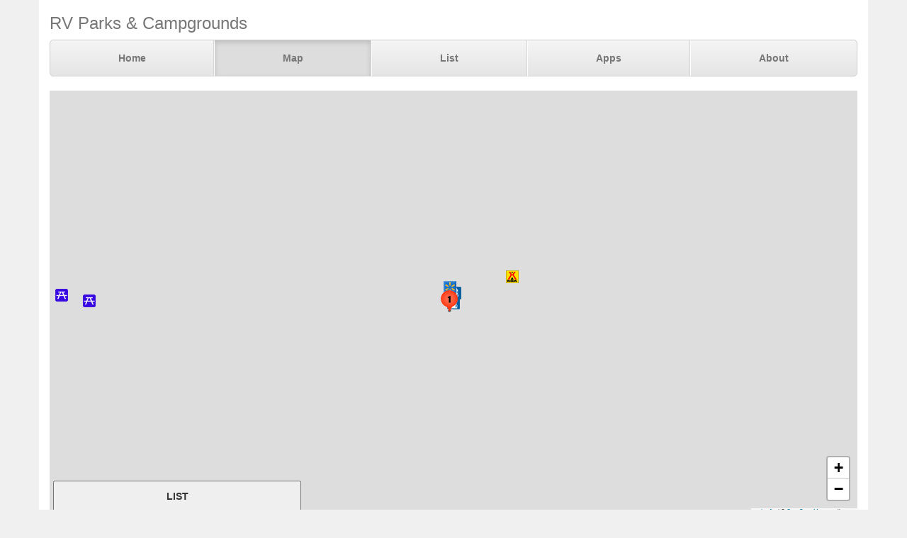

--- FILE ---
content_type: text/html; charset=UTF-8
request_url: https://www.parkadvisor.com/map?lat=39.327091&lng=-101.726259&zoom=12
body_size: 3058
content:
<!DOCTYPE html>
<html lang="en">
<head>
  <meta charset="utf-8">
  <meta http-equiv="X-UA-Compatible" content="IE=edge">
  <meta name="viewport" content="width=device-width, initial-scale=1">
  <meta name="author" content="ParkAdvisor LLC">
  <title>Map | ParkAdvisor</title>
  <link rel="stylesheet" type="text/css" href="/css/app.css?id=edaf6e3cbd8f14b433a0a55f188dda68">
  <!-- HTML5 shim and Respond.js for IE8 support of HTML5 elements and media queries -->
  <!-- WARNING: Respond.js doesn't work if you view the page via file:// -->
  <!--[if lt IE 9]>
    <script src="https://oss.maxcdn.com/html5shiv/3.7.3/html5shiv.min.js"></script>
    <script src="https://oss.maxcdn.com/respond/1.4.2/respond.min.js"></script>
  <![endif]-->
  <link rel="stylesheet" href="https://unpkg.com/leaflet@1.9.4/dist/leaflet.css" integrity="sha256-p4NxAoJBhIIN+hmNHrzRCf9tD/miZyoHS5obTRR9BMY=" crossorigin=""/>
  <script src="https://unpkg.com/leaflet@1.9.4/dist/leaflet.js" integrity="sha256-20nQCchB9co0qIjJZRGuk2/Z9VM+kNiyxNV1lvTlZBo=" crossorigin=""></script>
</head>
<body style="background-color:#f0f0f0">
  <div class="container" style="background-color:white">
  <div class="masthead">
  <h3 class="text-muted">RV Parks &amp; Campgrounds</h3>
  <nav>
    <ul class="nav nav-justified">
              <li class=""><a href="https://www.parkadvisor.com">Home</a></li>
              <li class="active"><a href="https://www.parkadvisor.com/map">Map</a></li>
              <li class=""><a href="https://www.parkadvisor.com/list">List</a></li>
              <li class=""><a href="https://www.parkadvisor.com/apps">Apps</a></li>
              <li class=""><a href="https://www.parkadvisor.com/about">About</a></li>
          </ul>
  </nav>
</div>
<br>
  <div class="row">
    <div class="col-xs-11 col-sm-12 col-md-12 col-lg-12">

      <div class="row">
        <div id="box" class="col-xs-12">
          <div id="map" style="height: 600px"></div>
        </div>
      </div>

      <div class="form-inline">
        <select class="form-control" onchange="map.updateMarkers({ mode: this.value })">
          <option value="t20a" selected>Top20 RV Parks</option>
          <option value="t20b">Top20 Results</option>
          <option value="flat">Classic</option>
        </select>
        <form class="form-group" onsubmit="return map.search('search', ['search-submit'])">
          <div class="input-group">
            <input id="search" class="form-control" type="text" placeholder="Enter text here">
            <span class="input-group-btn">
              <button id="search-submit" class="btn btn-default" type="submit">
                <span class="glyphicon glyphicon-chevron-right" aria-hidden="true">
              </button>
            </span>
          </div>
        </form>
        <button class="btn btn-default" type="button" data-toggle="collapse" data-target="#filters" aria-expanded="false" aria-controls="filters">
          Filters
        </button>
      </div>

      <br>

      <div class="collapse" id="filters">
        <div class="well">
          <div class="row">
                          <div class="col-xs-12">
                <strong>Commercial Parks</strong><br>
                                  <label class="checkbox-inline">
                    <input type="checkbox" onclick="map.updateMarkers({ type: 0 + ':' + this.checked})" checked>
                    <img alt="RV Parks" src="/img/marker_rv.png" /> RV Parks
                  </label>
                  <br>
                                  <label class="checkbox-inline">
                    <input type="checkbox" onclick="map.updateMarkers({ type: 1 + ':' + this.checked})" checked>
                    <img alt="KOA" src="/img/marker_koa.png" /> KOA
                  </label>
                  <br>
                                  <label class="checkbox-inline">
                    <input type="checkbox" onclick="map.updateMarkers({ type: 2 + ':' + this.checked})" checked>
                    <img alt="Jellystone" src="/img/marker_jellystone.png" /> Jellystone
                  </label>
                  <br>
                                  <label class="checkbox-inline">
                    <input type="checkbox" onclick="map.updateMarkers({ type: 3 + ':' + this.checked})" checked>
                    <img alt="1000 Trails" src="/img/marker_1000trails.png" /> 1000 Trails
                  </label>
                  <br>
                                  <label class="checkbox-inline">
                    <input type="checkbox" onclick="map.updateMarkers({ type: 4 + ':' + this.checked})" checked>
                    <img alt="55+ People" src="/img/marker_55.png" /> 55+ People
                  </label>
                  <br>
                                  <label class="checkbox-inline">
                    <input type="checkbox" onclick="map.updateMarkers({ type: 13 + ':' + this.checked})" checked>
                    <img alt="Moose Lodge" src="/img/marker_moose.png" /> Moose Lodge
                  </label>
                  <br>
                                  <label class="checkbox-inline">
                    <input type="checkbox" onclick="map.updateMarkers({ type: 14 + ':' + this.checked})" checked>
                    <img alt="Elks Lodge" src="/img/marker_elks.png" /> Elks Lodge
                  </label>
                  <br>
                                <br>
              </div>
                          <div class="col-xs-12">
                <strong>Government Parks</strong><br>
                                  <label class="checkbox-inline">
                    <input type="checkbox" onclick="map.updateMarkers({ type: 5 + ':' + this.checked})" checked>
                    <img alt="State Parks" src="/img/marker_public_park.png" /> State Parks
                  </label>
                  <br>
                                  <label class="checkbox-inline">
                    <input type="checkbox" onclick="map.updateMarkers({ type: 6 + ':' + this.checked})" checked>
                    <img alt="Public Lands" src="/img/marker_public_lands.png" /> Public Lands
                  </label>
                  <br>
                                  <label class="checkbox-inline">
                    <input type="checkbox" onclick="map.updateMarkers({ type: 7 + ':' + this.checked})" checked>
                    <img alt="County/City Parks" src="/img/marker_city_park.png" /> County/City Parks
                  </label>
                  <br>
                                  <label class="checkbox-inline">
                    <input type="checkbox" onclick="map.updateMarkers({ type: 8 + ':' + this.checked})" checked>
                    <img alt="Military" src="/img/marker_military.png" /> Military
                  </label>
                  <br>
                                  <label class="checkbox-inline">
                    <input type="checkbox" onclick="map.updateMarkers({ type: 9 + ':' + this.checked})" checked>
                    <img alt="Army Corps" src="/img/marker_army_corps.png" /> Army Corps
                  </label>
                  <br>
                                  <label class="checkbox-inline">
                    <input type="checkbox" onclick="map.updateMarkers({ type: 10 + ':' + this.checked})" checked>
                    <img alt="Fairgrounds" src="/img/marker_fairgrounds.png" /> Fairgrounds
                  </label>
                  <br>
                                  <label class="checkbox-inline">
                    <input type="checkbox" onclick="map.updateMarkers({ type: 11 + ':' + this.checked})" checked>
                    <img alt="US Forest Service" src="/img/marker_usforest.png" /> US Forest Service
                  </label>
                  <br>
                                  <label class="checkbox-inline">
                    <input type="checkbox" onclick="map.updateMarkers({ type: 12 + ':' + this.checked})" checked>
                    <img alt="National Parks" src="/img/marker_nps.png" /> National Parks
                  </label>
                  <br>
                                <br>
              </div>
                          <div class="col-xs-12">
                <strong>Grocery Stores</strong><br>
                                  <label class="checkbox-inline">
                    <input type="checkbox" onclick="map.updateMarkers({ type: 32 + ':' + this.checked})" checked>
                    <img alt="Walmart Center" src="/img/marker_walmart.png" /> Walmart Center
                  </label>
                  <br>
                                  <label class="checkbox-inline">
                    <input type="checkbox" onclick="map.updateMarkers({ type: 33 + ':' + this.checked})" checked>
                    <img alt="Walmart Market" src="/img/marker_walmart.png" /> Walmart Market
                  </label>
                  <br>
                                  <label class="checkbox-inline">
                    <input type="checkbox" onclick="map.updateMarkers({ type: 34 + ':' + this.checked})" checked>
                    <img alt="Costco" src="/img/marker_costco.png" /> Costco
                  </label>
                  <br>
                                  <label class="checkbox-inline">
                    <input type="checkbox" onclick="map.updateMarkers({ type: 35 + ':' + this.checked})" checked>
                    <img alt="Sams Club" src="/img/marker_sams_club.png" /> Sams Club
                  </label>
                  <br>
                                  <label class="checkbox-inline">
                    <input type="checkbox" onclick="map.updateMarkers({ type: 36 + ':' + this.checked})" checked>
                    <img alt="Camping World" src="/img/marker_camping_world.png" /> Camping World
                  </label>
                  <br>
                                  <label class="checkbox-inline">
                    <input type="checkbox" onclick="map.updateMarkers({ type: 37 + ':' + this.checked})" checked>
                    <img alt="Cracker Barrel" src="/img/marker_cracker_barrel.png" /> Cracker Barrel
                  </label>
                  <br>
                                <br>
              </div>
                          <div class="col-xs-12">
                <strong>Sports Stores</strong><br>
                                  <label class="checkbox-inline">
                    <input type="checkbox" onclick="map.updateMarkers({ type: 38 + ':' + this.checked})" checked>
                    <img alt="Gander Mountain" src="/img/marker_gander_mtn.png" /> Gander Mountain
                  </label>
                  <br>
                                  <label class="checkbox-inline">
                    <input type="checkbox" onclick="map.updateMarkers({ type: 39 + ':' + this.checked})" checked>
                    <img alt="Cabela's" src="/img/marker_cabelas.png" /> Cabela&#039;s
                  </label>
                  <br>
                                  <label class="checkbox-inline">
                    <input type="checkbox" onclick="map.updateMarkers({ type: 40 + ':' + this.checked})" checked>
                    <img alt="REI" src="/img/marker_rei.png" /> REI
                  </label>
                  <br>
                                  <label class="checkbox-inline">
                    <input type="checkbox" onclick="map.updateMarkers({ type: 41 + ':' + this.checked})" checked>
                    <img alt="Big5" src="/img/marker_big5.png" /> Big5
                  </label>
                  <br>
                                  <label class="checkbox-inline">
                    <input type="checkbox" onclick="map.updateMarkers({ type: 42 + ':' + this.checked})" checked>
                    <img alt="Dick's Sp.Goods" src="/img/marker_dicks.png" /> Dick&#039;s Sp.Goods
                  </label>
                  <br>
                                  <label class="checkbox-inline">
                    <input type="checkbox" onclick="map.updateMarkers({ type: 43 + ':' + this.checked})" checked>
                    <img alt="Bass Pro Shop" src="/img/marker_basspro.png" /> Bass Pro Shop
                  </label>
                  <br>
                                <br>
              </div>
                          <div class="col-xs-12">
                <strong>Other Areas</strong><br>
                                  <label class="checkbox-inline">
                    <input type="checkbox" onclick="map.updateMarkers({ type: 64 + ':' + this.checked})" checked>
                    <img alt="Rest Areas" src="/img/marker_rest_area.png" /> Rest Areas
                  </label>
                  <br>
                                  <label class="checkbox-inline">
                    <input type="checkbox" onclick="map.updateMarkers({ type: 65 + ':' + this.checked})" checked>
                    <img alt="RV Dump" src="/img/marker_rvdump.png" /> RV Dump
                  </label>
                  <br>
                                  <label class="checkbox-inline">
                    <input type="checkbox" onclick="map.updateMarkers({ type: 66 + ':' + this.checked})" checked>
                    <img alt="Casino" src="/img/marker_casino.png" /> Casino
                  </label>
                  <br>
                                  <label class="checkbox-inline">
                    <input type="checkbox" onclick="map.updateMarkers({ type: 67 + ':' + this.checked})" checked>
                    <img alt="Low Clearance" src="/img/marker_clearance.png" /> Low Clearance
                  </label>
                  <br>
                                <br>
              </div>
                          <div class="col-xs-12">
                <strong>Gas Stations</strong><br>
                                  <label class="checkbox-inline">
                    <input type="checkbox" onclick="map.updateMarkers({ type: 68 + ':' + this.checked})" checked>
                    <img alt="Pilot Flying J" src="/img/marker_pilot.png" /> Pilot Flying J
                  </label>
                  <br>
                                  <label class="checkbox-inline">
                    <input type="checkbox" onclick="map.updateMarkers({ type: 69 + ':' + this.checked})" checked>
                    <img alt="TA Travel Center" src="/img/marker_ta.png" /> TA Travel Center
                  </label>
                  <br>
                                  <label class="checkbox-inline">
                    <input type="checkbox" onclick="map.updateMarkers({ type: 70 + ':' + this.checked})" checked>
                    <img alt="Petro Center" src="/img/marker_petro.png" /> Petro Center
                  </label>
                  <br>
                                  <label class="checkbox-inline">
                    <input type="checkbox" onclick="map.updateMarkers({ type: 71 + ':' + this.checked})" checked>
                    <img alt="Loves Travel Stop" src="/img/marker_lovers.png" /> Loves Travel Stop
                  </label>
                  <br>
                                  <label class="checkbox-inline">
                    <input type="checkbox" onclick="map.updateMarkers({ type: 72 + ':' + this.checked})" checked>
                    <img alt="AMBEST" src="/img/marker_ambest.png" /> AMBEST
                  </label>
                  <br>
                                  <label class="checkbox-inline">
                    <input type="checkbox" onclick="map.updateMarkers({ type: 73 + ':' + this.checked})" checked>
                    <img alt="Other Fuel Stops" src="/img/marker_gas.png" /> Other Fuel Stops
                  </label>
                  <br>
                                <br>
              </div>
                      </div>
        </div>
      </div>

    </div>
  </div>
    <footer class="footer">
      <div class="row">
        <div class="col-xs-12 col-md-6 text-left">
            <p>&copy; 2026 ParkAdvisor LLC. All Rights Reserved.</p>
        </div>
        <div class="col-xs-12 col-md-6 hidden-xs hidden-sm text-right">
            <a href="https://play.google.com/store/apps/details?id=com.rvparktime.android"
                style="display:inline-block;overflow:hidden;background:url(/img/badge-google-play.png) no-repeat;width:129px;height:45px;border-radius:10px;">
            </a>
            <a href="https://itunes.apple.com/us/app/rv-parks-campgrounds/id991632449?mt=8"
                style="display:inline-block;overflow:hidden;background:url(/img/badge-itunes.png) no-repeat;width:152px;height:45px;border-radius:10px;">
            </a>
        </div>
      </div>
    </footer>
  </div>
  <script src="/js/app.js?id=329cc33b151dc43d477325c832d7e730"></script>
  <script>
    map = new window.OpenStreetMap({ greedy: true });
    map.load(39.327091, -101.726259, 12);
    window.onunload = function() { map.saveCoordinates(); }
  </script>
<script>
  (function(i,s,o,g,r,a,m){i['GoogleAnalyticsObject']=r;i[r]=i[r]||function(){
  (i[r].q=i[r].q||[]).push(arguments)},i[r].l=1*new Date();a=s.createElement(o),
  m=s.getElementsByTagName(o)[0];a.async=1;a.src=g;m.parentNode.insertBefore(a,m)
  })(window,document,'script','https://www.google-analytics.com/analytics.js','ga');

  ga('create', 'UA-92593544-1', 'auto');
  ga('send', 'pageview');
</script>

</body>
</html>
